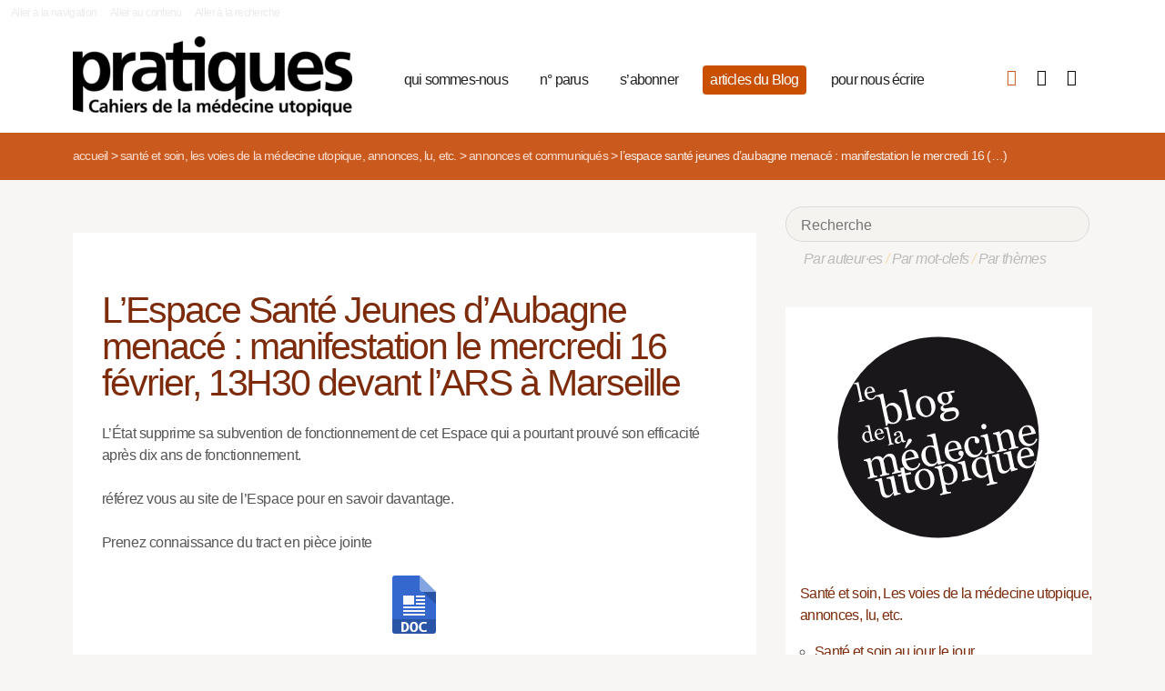

--- FILE ---
content_type: text/html; charset=utf-8
request_url: https://pratiques.fr/L-Espace-Sante-Jeunes-d-Aubagne
body_size: 7584
content:
<!DOCTYPE HTML>
<html class="page_article ltr fr no-js" xmlns="http://www.w3.org/1999/xhtml" xml:lang="fr" lang="fr" dir="ltr">
	<head>
		<script type='text/javascript'>/*<![CDATA[*/(function(H){H.className=H.className.replace(/\bno-js\b/,'js')})(document.documentElement);/*]]>*/</script>
		
		<meta charset="utf-8">
		<title>L'Espace Santé Jeunes d'Aubagne menacé : manifestation le mercredi 16 février, 13H30 devant l'ARS à Marseille - La Revue Pratiques</title>
<meta name="description" content=" L&#039;&#201;tat supprime sa subvention de fonctionnement de cet Espace qui a pourtant prouv&#233; son efficacit&#233; apr&#232;s dix ans de fonctionnement. r&#233;f&#233;rez vous (&#8230;) " />
<link rel="canonical" href="https://pratiques.fr/L-Espace-Sante-Jeunes-d-Aubagne" /><meta name="viewport" content="width=device-width, initial-scale=1" />


<meta name="generator" content="SPIP 4.4.7" />


<link rel="alternate" type="application/rss+xml" title="Syndiquer tout le site" href="spip.php?page=backend" />


<link rel='stylesheet' href='local/cache-css/e136aadde7716b252fecd1e71ed12f0e.css?1765926736' type='text/css' />










<script type='text/javascript'>var var_zajax_content='content';</script><script>
var mediabox_settings={"auto_detect":true,"ns":"box","tt_img":true,"sel_g":"#documents_portfolio a[type='image\/jpeg'],#documents_portfolio a[type='image\/png'],#documents_portfolio a[type='image\/gif']","sel_c":".mediabox","str_ssStart":"Diaporama","str_ssStop":"Arr\u00eater","str_cur":"{current}\/{total}","str_prev":"Pr\u00e9c\u00e9dent","str_next":"Suivant","str_close":"Fermer","str_loading":"Chargement\u2026","str_petc":"Taper \u2019Echap\u2019 pour fermer","str_dialTitDef":"Boite de dialogue","str_dialTitMed":"Affichage d\u2019un media","splash_url":"","lity":{"skin":"_simple-dark","maxWidth":"90%","maxHeight":"90%","minWidth":"400px","minHeight":"","slideshow_speed":"2500","opacite":"0.9","defaultCaptionState":"expanded"}};
</script>
<!-- insert_head_css -->



























<script type='text/javascript' src='local/cache-js/81768ad987f87201f4c25fa29cc3fa64.js?1765926736'></script>
























<!-- insert_head -->





<script type="text/javascript">/* <![CDATA[ */
function ancre_douce_init() {
	if (typeof jQuery.localScroll=="function") {
		jQuery.localScroll({autoscroll:false, hash:true, onAfter:function(anchor, settings){ 
			jQuery(anchor).attr('tabindex', -1).on('blur focusout', function () {
				// when focus leaves this element, 
				// remove the tabindex attribute
				jQuery(this).removeAttr('tabindex');
			}).focus();
		}});
	}
}
if (window.jQuery) jQuery(document).ready(function() {
	ancre_douce_init();
	onAjaxLoad(ancre_douce_init);
});
/* ]]> */</script><link rel="shortcut icon" href="local/cache-gd2/fc/0461c27fa5124a80db3307540863af.ico?1750530107" type="image/x-icon" />
<link rel="apple-touch-icon" sizes="57x57" href="local/cache-gd2/d7/bcbac9e57ac5bb27aea4a8581175af.png?1750530107" />
<link rel="apple-touch-icon" sizes="114x114" href="local/cache-gd2/46/d4598aad88d54d46390e7c9cf53bc2.png?1750530107" />
<link rel="apple-touch-icon" sizes="72x72" href="local/cache-gd2/00/9de7a30014b6b710719b2c0086ad69.png?1750530107" />
<link rel="apple-touch-icon" sizes="144x144" href="local/cache-gd2/3d/27ae4728c1ea7e34aa5d7158b49155.png?1750530107" />
<link rel="apple-touch-icon" sizes="60x60" href="local/cache-gd2/fa/b24764237dd947aa1284e224b22592.png?1750530107" />
<link rel="apple-touch-icon" sizes="120x120" href="local/cache-gd2/8d/11fb55d82bbce5177512171347538a.png?1750530107" />
<link rel="apple-touch-icon" sizes="76x76" href="local/cache-gd2/a9/b15031fdd118cedf76ed634032e1cf.png?1750530108" />
<link rel="icon" type="image/png" href="local/cache-gd2/80/45e47dba6cd1ef6296dfb060ad6f24.png?1750530108" sizes="96x96" />
<link rel="icon" type="image/png" href="local/cache-gd2/df/79e2248c22270d7632ac076c885a8c.png?1750530108" sizes="16x16" />
<link rel="icon" type="image/png" href="local/cache-gd2/c5/b14d6116f79ce3e91cdd26302c67fc.png?1750530107" sizes="32x32" />
<link rel="icon" type="image/png" href="local/cache-gd2/05/17602a928fc7d9b975ee7e01cbd263.png?1750530108" sizes="192x192" />
<meta name="msapplication-TileImage" content="local/cache-gd2/46/d4598aad88d54d46390e7c9cf53bc2.png?1750530107" />

<meta name="msapplication-TileColor" content="#b6b6b6" />
<meta name="theme-color" content="#b6b6b6" />

<script type="text/javascript">
	window.spipConfig ??= {};
	spipConfig.select2 ??= {};
	spipConfig.select2.selector ??= '';
</script>


<link rel="alternate" type="application/json+oembed" href="https://pratiques.fr/oembed.api/?format=json&amp;url=https%3A%2F%2Fpratiques.fr%2FL-Espace-Sante-Jeunes-d-Aubagne" />

<!-- bxSlider + tooltipster -->		
	<!-- Plugin Métas + -->
<!-- Dublin Core -->
<link rel="schema.DC" href="https://purl.org/dc/elements/1.1/" />
<link rel="schema.DCTERMS" href="https://purl.org/dc/terms/" />
<meta name="DC.Format" content="text/html" />
<meta name="DC.Type" content="Text" />
<meta name="DC.Language" content="fr" />
<meta name="DC.Title" lang="fr" content="L&#039;Espace Sant&#233; Jeunes d&#039;Aubagne menac&#233; : manifestation le mercredi 16 f&#233;vrier, 13H30 devant l&#039;ARS &#224; Marseille &#8211; La Revue Pratiques" />
<meta name="DC.Description.Abstract" lang="fr" content="L&#039;&#201;tat supprime sa subvention de fonctionnement de cet Espace qui a pourtant prouv&#233; son efficacit&#233; apr&#232;s dix ans de fonctionnement. r&#233;f&#233;rez vous au site de l&#039;Espace pour en savoir davantage. Prenez&#8230;" />
<meta name="DC.Date" content="2011-02-16" />
<meta name="DC.Date.Modified" content="2019-01-14" />
<meta name="DC.Identifier" content="https://pratiques.fr/L-Espace-Sante-Jeunes-d-Aubagne" />
<meta name="DC.Publisher" content="La Revue Pratiques" />
<meta name="DC.Source" content="https://pratiques.fr" />

<meta name="DC.Creator" content="La Revue Pratiques" />


<meta name="DC.Subject" content="Financement" />

<meta name="DC.Subject" content="H&#244;pital, r&#233;forme hospitali&#232;re, gestion hospitali&#232;re" />




<!-- Open Graph -->
 
<meta property="og:rich_attachment" content="true" />

<meta property="og:site_name" content="La Revue Pratiques" />
<meta property="og:type" content="article" />
<meta property="og:title" content="L&#039;Espace Sant&#233; Jeunes d&#039;Aubagne menac&#233; : manifestation le mercredi 16 f&#233;vrier, 13H30 devant l&#039;ARS &#224; Marseille &#8211; La Revue Pratiques" />
<meta property="og:locale" content="fr_FR" />
<meta property="og:url" content="https://pratiques.fr/L-Espace-Sante-Jeunes-d-Aubagne" />
<meta property="og:description" content="L&#039;&#201;tat supprime sa subvention de fonctionnement de cet Espace qui a pourtant prouv&#233; son efficacit&#233; apr&#232;s dix ans de fonctionnement. r&#233;f&#233;rez vous au site de l&#039;Espace pour en savoir davantage. Prenez&#8230;" />

 

<meta property="og:image" content="https://pratiques.fr/local/cache-vignettes/L223xH117/6b1068141e317dbbcd0c26d938d40b-604e0.svg" />
<meta property="og:image:width" content="223" />
<meta property="og:image:height" content="117" />
<meta property="og:image:type" content="image/svg+xml" />



<meta property="article:published_time" content="2011-02-16" />
<meta property="article:modified_time" content="2019-01-14" />

<meta property="article:author" content="La Revue Pratiques" />


<meta property="article:tag" content="Financement" />

<meta property="article:tag" content="H&#244;pital, r&#233;forme hospitali&#232;re, gestion hospitali&#232;re" />







<!-- Twitter Card -->
<meta name="twitter:card" content="summary_large_image" />
<meta name="twitter:title" content="L&#039;Espace Sant&#233; Jeunes d&#039;Aubagne menac&#233; : manifestation le mercredi 16 f&#233;vrier, 13H30 devant l&#039;ARS &#224; Marseille &#8211; La Revue Pratiques" />
<meta name="twitter:description" content="L&#039;&#201;tat supprime sa subvention de fonctionnement de cet Espace qui a pourtant prouv&#233; son efficacit&#233; apr&#232;s dix ans de fonctionnement. r&#233;f&#233;rez vous au site de l&#039;Espace pour en savoir davantage. Prenez&#8230;" />
<meta name="twitter:dnt" content="on" />
<meta name="twitter:url" content="https://pratiques.fr/L-Espace-Sante-Jeunes-d-Aubagne" />

<meta name="twitter:image" content="https://pratiques.fr/local/cache-vignettes/L223xH112/3620d7b8a1152dd20cafbb37a9c555-17045.svg?1703900318" />
</head>
	<body class="body-secteur105">
		<div id="page">
<div class="backblanc">
	<div id="menuaccess" class="small mt0 mb0 noprint">
	  <a href="#navigation" id="gotomenu" accesskey="1" class="skip-link">Aller à la navigation</a>
	  <span class="invisible">&nbsp;|&nbsp;</span>
	  <a href="#main" id="gotocontenu" accesskey="2" class="skip-link">Aller au contenu</a>
      <a href="#recherche" id="gotosearch" accesskey="3" class="skip-link">Aller à la recherche</a>
	</div>
	
	<div id="entete" class="container">
	<header id="header">	
<div class="header row mod w100">
    

	 
	<strong class="h1 spip_logo_site col w30 automobile">
	<a rel="start home" href="https://pratiques.fr/" title="Accueil" accesskey="1">
	<img src="plugins/revue_pratiques/pratiques_squelettes/images/logo_pratiques.svg" alt="La Revue Pratiques" width="307" height="89" onerror="this.removeAttribute('onerror'); this.src='local/cache-vignettes/L307xH88/siteon0-bb669.png?1713647878'"/></a></strong>
	<p id="slogan" class="hidden">Cahiers de la médecine utopique</p>
	</strong>
	
    
    <a href="#navigation" aria-label="Menu" id="displaymenu" class="displaymenu noprint uppercase">
      <i class="fa fa-bars" aria-hidden="true"><span class="burger">Menu</span></i>
    </a>
    
    <div id="subnav" class="col w70 row">
        
        <nav role="navigation" id="navigation" class="nav noprint left w80">
        <ul class="navigation center row automobile ">
		<li class="menu-entree item menu-items__item menu-items__item_objet menu-items__item_rubrique">
		<a href="-Qui-sommes-nous-" class="menu-items__lien">qui sommes-nous</a> 
			</li><li class="menu-entree item menu-items__item menu-items__item_objet menu-items__item_rubrique">
		<a href="-Acheter-ou-telecharger-des-numeros-" class="menu-items__lien">n&#176;&nbsp;parus</a> 
			</li><li class="menu-entree item menu-items__item menu-items__item_objet menu-items__item_article">
		<a href="Abonnements" class="menu-items__lien">s&#8217;abonner</a>
				 
			</li><li class="menu-entree item menu-items__item menu-items__item_objet menu-items__item_rubrique on active">
		<a href="-Sante-et-soin-Les-voies-de-la-medecine-utopique-annonces-lu-etc-" class="menu-items__lien">articles du Blog</a>
				 
			</li><li class="menu-entree item menu-items__item menu-items__item_objet menu-items__item_article">
		<a href="contact_revue_pratiques" class="menu-items__lien">pour nous écrire</a> 
			</li>
	</ul></nav>

        <div class="bouton_boutique right">
        <ul>
<li class="iconboutique mon_panier">
    <a href="spip.php?page=boutique&amp;appel=mon_panier" aria-label="Mon panier" title="Mon panier">
      <i class="fa fa-shopping-basket" aria-hidden="true"></i>
    </a>
</li>
<li class="iconboutique mon_compte">
    <a href="spip.php?page=mon_compte" aria-label="Mon compte" title="Mon compte">
      <i class="fa fa-user" aria-hidden="true"></i>
    </a>
</li>
<li class="iconboutique connexion">  
   	<a href="spip.php?page=login&amp;url=L-Espace-Sante-Jeunes-d-Aubagne"
		rel="nofollow" target="_blank"
		onclick="if (jQuery.modalbox) {jQuery.modalbox('spip.php?page=login&amp;url=L-Espace-Sante-Jeunes-d-Aubagne&amp;var_zajax=content');return false;}"
		class='login_modal' title="Se connecter" aria-label="Se connecter"><i class="fa fa-plug" aria-hidden="true"></i></a>
</li>
</ul>        </div>
        
    </div>
    
</div>
</header>	</div>
</div>
    
	

			
    <div class="precrumb">
        <div class="container">
            <ul class="breadcrumb">
	 
	
	
	 
    
	

	 
	<li><a href="https://pratiques.fr/">Accueil</a><span class="divider"> &gt; </span></li>


<li><a href="-Sante-et-soin-Les-voies-de-la-medecine-utopique-annonces-lu-etc-">Santé et soin, Les voies de la médecine utopique, annonces, lu, etc.</a><span class="divider"> &gt; </span></li>

<li><a href="-Annonces-et-Communiques-235-">Annonces et Communiqués</a><span class="divider"> &gt; </span></li>



<li class="active"><span class="on">L’Espace Santé Jeunes d’Aubagne menacé : manifestation le mercredi 16&nbsp;(…)</span></li>
</ul>        </div>
    </div>
    
	<div id="main" class="container">  
        <div class="row w100">
        
        <div class="wrapper w69 hfeed col">
                <div class="content hentry" id="content">
                    <div class="cartouche">
	
	<div class="forlogo" style="background-color:#999">
        <p></p>
        
    </div>    
</div>

<div class="inside_content">

    
    
	<h1 class="crayon article-titre-2596  surlignable">L&#8217;Espace Santé Jeunes d&#8217;Aubagne menacé&nbsp;: manifestation le mercredi 16 février, 13H30 devant l&#8217;ARS à Marseille</h1>
	
    
    
    
    
        
    <div class="crayon article-texte-2596 texte surlignable clearfix"><div class="teasing"></div><p>L&#8217;État supprime sa subvention de fonctionnement de cet Espace qui a pourtant prouvé son efficacité après dix ans de fonctionnement.</p>
<p>référez vous au site de l&#8217;Espace pour en savoir davantage.</p>
<p>Prenez connaissance du tract en pièce jointe</p>
<div class='spip_document_824 spip_document spip_documents spip_document_file spip_documents_center spip_document_center'>
<figure class="spip_doc_inner">
<a href="IMG/doc/TRACT_ESJ_ARS-2.doc"
	class=" spip_doc_lien" title='Word - 672 kio'
	type="application/msword"><img src='local/cache-vignettes/L64xH64/doc-d03fe.svg?1765934581' width='64' height='64' alt='' /></a>
</figure>
</div></div>
    
    
	
	
	 
		 
			<p class="info-publi"><abbr class="published" title="2011-02-16T19:12:00Z">mercredi 16 février 2011</abbr></p>		
		
	
	
	
	<p class="tags"><a href="+-Financement-+" rel="tag"><span>#</span>Financement</a>
		
		<a href="+-Hopital-reforme-hospitaliere-+" rel="tag"><span>#</span>Hôpital, réforme hospitalière, gestion hospitalière</a></p>
	
	

    <hr /><p class="crayon article-hyperlien-2596 hyperlien">Voir en ligne : <a href="http://www.esjaubagne.org/collectif/COMITE-DE-DEFENSE-DES-ESPACE-SANTE">Site de l&#8217;Espace Santé d&#8217;Aubagne</a></p>
    

    
    <div class="liste documents documents_joints">
	<h2 class="h2">Documents joints</h2>
	<ul class="liste-items">
		
			<li class="item"><article class="entry document spip_doc doc">
	<strong class="h3-like entry-title"><a href="IMG/doc/TRACT_ESJ_ARS-2.doc" rel="bookmark" type="application/msword" title="Télécharger Word - 672 kio" ><span class='logo-img-wrapper spip_logo spip_logos spip_document_icone' style="width:64px;"><span class="img" style="display:block;position:relative;height:0;width:100%;padding-bottom:100%;overflow:hidden;background:url(local/cache-vignettes/L64xH64/doc-d03fe.svg?1765934581) no-repeat center;background-size:100%;"> </span></span>TRACT_ESJ_ARS-2.doc<span
		class="read-more hide"><i class="icon-chevron-right" title="T&#233;l&#233;charger"></i></span></a></strong>
	<p class="publication"><time pubdate="pubdate" datetime="2011-02-10T08:33:52Z"><i class="icon-calendar"></i> février 2011</time>
	<span class="type"><span class="sep"> - </span>Word</span><span class="poids"><span class="sep"> - </span>672 kio</span>
	</p>
	
</article></li>
		
	</ul>
	</div>

    

    
  

    
    <div class="footer_content">
     	<div class="bienvenue_restreint acces_libre clearfix">
			  
				<p>
				 
				 <h3>Vous avez aimé cet article ?</h3>
				
				Pour rester fidèle à ses valeurs, Pratiques refuse de se vendre à la publicité et ne vit que par ses lecteurs. Soutenez notre indépendance, <a href="-Acheter-ou-telecharger-des-numeros-">achetez Pratiques</a>, <a href="Abonnements">abonnez-vous</a>.
				</p>
				
				<div class="fortooltip commander_abonnement">
	<div class="p2">
		<h3><a href="Abonnements">S'abonner</a></h3>
		
			<h4>Abonnement avec accès immédiat aux articles.</h4>
			<br>
			<a href="Abonnements">Voir les offres d'abonnements</a>
		
	</div>
</div>				
				 <div class="fortooltip commander_numero" id="tooltip_content287">
<div class="p2">
   
 
<h3><a href="-Pratiques-No109-Le-handicap-de-quel-empechement-est-il-le-nom-">Acheter</a></h3>


<h4><a href="-Pratiques-No109-Le-handicap-de-quel-empechement-est-il-le-nom-">Pratiques N&#176;109 Le handicap, de quel empêchement est-il le nom&nbsp;?</a></h4>

 
<div class="bouton_achat">
<form class='bouton_action_post ' method='post' action='https://pratiques.fr/spip.php?action=remplir_panier&amp;arg=rubrique-287&amp;hash=5888abd059013584656bb69160c04e9c77682306d8768e94fe127685db51fc9f&amp;redirect=spip.php%3Fpage%3Dboutique%26amp%3Bappel%3Dmon_panier'><div><input name="action" value="remplir_panier" type="hidden"
><input name="arg" value="rubrique-287" type="hidden"
><input name="hash" value="5888abd059013584656bb69160c04e9c77682306d8768e94fe127685db51fc9f" type="hidden"
><input name="redirect" value="spip.php?page=boutique&amp;appel=mon_panier" type="hidden"
><button type='submit' class='submit '>version papier <span class="montant" itemscope itemtype="https://schema.org/PriceSpecification" data-montant-nombre="22.5" data-montant-devise="EUR"><span class="montant__inner" itemprop="price" content="22.5">22,50 <span class="montant__devise" itemprop="priceCurrency" content="EUR">€</span></span></span></button></div></form>
</div>

    
 
<div class="bouton_achat">
<form class='bouton_action_post ' method='post' action='https://pratiques.fr/spip.php?action=remplir_panier&amp;arg=document-5673&amp;hash=4ac5b0bd9f1394aae4b3e3c1d2c346c202826396da3c1d29fe72038472a699cc&amp;redirect=spip.php%3Fpage%3Dboutique%26amp%3Bappel%3Dmon_panier'><div><input name="action" value="remplir_panier" type="hidden"
><input name="arg" value="document-5673" type="hidden"
><input name="hash" value="4ac5b0bd9f1394aae4b3e3c1d2c346c202826396da3c1d29fe72038472a699cc" type="hidden"
><input name="redirect" value="spip.php?page=boutique&amp;appel=mon_panier" type="hidden"
><button type='submit' class='submit '>version pdf <span class="montant" itemscope itemtype="https://schema.org/PriceSpecification" data-montant-nombre="21" data-montant-devise="EUR"><span class="montant__inner" itemprop="price" content="21">21,00 <span class="montant__devise" itemprop="priceCurrency" content="EUR">€</span></span></span></button></div></form>
</div>


</div></div>	</div>    </div>


     
    <div class="footer_content clearfix" id="comments2596">
    
         
			 
				<strong class="hidden">Participer</strong>
				
				 <p>Soyez le ou la première à réagir !</p>
			
        
    </div>

 
     
            <h2 class="forum-titre">
                <div id="2596">
                <a href="spip.php?page=forum&amp;id_article=2596" class="showme">Forum de cet article</a>
                </div>
            </h2>
               
        <div class='ajaxbloc ajax-id-bloc2596' data-ajax-env='ZgHyNJy65u9B1OcuV76hBSPzwZCvoS9E8fn0O0OntJoxwk6pJA2FjRkAQufXyqqnsCwsaSixm/DidY/b3rWgMYtsZDICcDQfL4Hrfb+ivMWfHyAcGI7otFxWhl/Jz440ZqHDHRG2aJUvOBb42xx5G1Zo42kxbv2T378dx/iIaNP+5BwpoYddwATz5Z7oYpedde83rIab54+qLzzb6STVJTwhFGHnJGxNNQ==' data-origin="L-Espace-Sante-Jeunes-d-Aubagne">
<!---->

</div><!--ajaxbloc-->    





</div>                </div><!--.content-->

                
                 
                    <div class="lire_aussi font_regular">
    <h3 class="h3_lire_aussi">Lire aussi </h3>
	<div class="liste-items m0 p0">
		
           <div class="col w5 gut nomobile"> </div>
	       <div class="item hentry grid w45 automobile">
                <div class="resume_inside">
                    
                    <h3><a href="Patients-pardonnez-leur-ils-ne-savent-pas-ce-qu-ils-font" rel="bookmark">Patients, pardonnez-leur, ils ne savent pas ce qu’ils font.</a></h3>
                     
                        <small>24 novembre 2025</small>
                    
                    
                    <div class="crayon article-intro-16665 introduction entry-content">Douze élus du Sénat du groupe UDI-Union Centriste*, ont proposé au cours du débat sur le financement de la Sécurité Sociale pour 2026 un amendement, numéroté 159, qui propose qu’à compter du 1er …</div>
                </div>
               <div class="liresuite"><a href="Patients-pardonnez-leur-ils-ne-savent-pas-ce-qu-ils-font">Lire la suite</a></div>
		  </div>
		
	</div>
</div>                
        </div><!--.wrapper-->
         
          <div class="col w3 gut nomobile"> </div>  
        <div class="aside col w31">
                <div class="aside-menu">
                <div class="formulaire_spip formulaire_recherche" id="formulaire_recherche">
<form action="spip.php?page=recherche" method="get"><div>
	<input name="page" value="recherche" type="hidden"
>
	
	<label for="recherche">Rechercher :</label>
	<input type="search" placeholder="Recherche" class="search text" size="10" name="recherche" id="recherche" accesskey="4" autocapitalize="off" autocorrect="off"
	/><button type="submit" class="submit"><span>Rechercher</span></button>
</div></form>
</div>
                
                <div class="complement_search">
                	<a href="spip.php?page=recherche&amp;afficher=auteurs">Par auteur·es</a> / 
                	<a href="spip.php?page=recherche&amp;afficher=mots">Par mot-clefs</a> / 
                	<a href="spip.php?page=recherche&amp;afficher=themes">Par thèmes</a>
				</div>
                    				    <div class="menu menu_rubriques compo_">
	<h2 class="none hidden">Rubriques</h2>
        <div class="forlogo">
            <div class="shadow">
                <img
	src="local/cache-vignettes/L223xH223/rubon105-987b8.svg?1703900318" class='spip_logo' width='223' height='223'
	alt="" />
            </div>
        </div>
   
   
      
        
	<ul class="ul_menu_rubriques">
	
		<li>
			<a href="-Sante-et-soin-Les-voies-de-la-medecine-utopique-annonces-lu-etc-" class="on">Santé et soin, Les voies de la médecine utopique, annonces, lu, etc.</a>

			
			<ul>
				 
					<li><a href="-Sante-et-soin-au-jour-le-jour-">Santé et soin au jour le jour</a>	</li>
				 
					<li><a href="-A-vif-">À vif !</a>	</li>
				 
					<li><a href="-Les-voies-de-la-medecine-utopique-">Les voies de la médecine utopique</a>	</li>
				 
					<li><a href="-Annonces-et-Communiques-235-" class="on">Annonces et Communiqués</a>	</li>
				 
					<li><a href="-Lu-ou-vu-pour-vous-lu-ou-vu-par-nous-">Lu ou vu pour vous, lu ou vu par nous</a>	</li>
				
				
				
			</ul>

		</li>
	
		<li>
			<a href="-Acheter-ou-telecharger-des-numeros-">Acheter ou télécharger des numéros</a>

			
			<ul>
				
				
				
			</ul>

		</li>
	
		<li>
			<a href="-La-Galerie-">La Galerie</a>

			
			<ul>
				
				
				
			</ul>

		</li>
	
		<li>
			<a href="-Qui-sommes-nous-">Qui sommes-nous ?</a>

			
			<ul>
				
				
				
			</ul>

		</li>
	
		<li>
			<a href="-A-lire-ou-re-lire-">À lire ou (re)lire…</a>

			
			<ul>
				
				
				
			</ul>

		</li>
	
		<li>
			<a href="-Quelques-amis-">Quelques amis</a>

			
			<ul>
				
				
				
			</ul>

		</li>
	
		<li>
			<a href="-soutenir_la_revue-">Soutien</a>

			
			<ul>
				
				
				
			</ul>

		</li>
	
		<li><a href="spip.php?page=archives" >Archives</a></li>

	</ul>
</div>                </div>
        </div><!--.aside-->
        
        </div>
	</div><!--.main-->
    

	
	
	<div class="footer clearfix" id="footer">
			<div class="container pied font_regular">
    
<div class="row w100">
<div class="h1 col w30 automobile">
	<a rel="start home" href="https://pratiques.fr/" title="Accueil" accesskey="1">
	<img src="plugins/revue_pratiques/pratiques_squelettes/images/logo_pratiques_blanc.svg" alt="La Revue Pratiques" width="220" height="64" onerror="this.removeAttribute('onerror'); this.src='local/cache-vignettes/L220xH63/logo_pratiques_blanc-3454b.png?1750530032'"/></a>
</div>
<div class="col w5 gut nomobile"> </div>


<div class="col w50 automobile pied_texte">
<p>Des citoyens, soignants, chercheurs, patients, s’interrogent sur le soin et la santé dans toutes ses composantes&nbsp;: conditions de vie, de travail, environnement et défendent une politique de santé qui permette à tous l’accès à des soins de qualité.</p>
</div>
 

<div class="col w15 gut nomobile"> </div>
</div>
   
<div class="pied_fin w90">

<a href="Mentions-legales">Mentions légales</a>

<span class="sep"> | </span><a href="spip.php?page=backend" rel="alternate" title="Syndiquer tout le site">RSS 2.0</a>
<span class="sep"> | </span><a href="spip.php?page=article&amp;id_article=110">
© La Revue Pratiques  2005-2025 
</a>
<span class="sep"> | </span><a href="http://elastick.net">site développé par elastick.net</a>
</div>
</div>	</div> <!-- /#footer.footer -->

</div><!--.page-->	</body>	
</html>


--- FILE ---
content_type: image/svg+xml
request_url: https://pratiques.fr/local/cache-vignettes/L64xH64/doc-d03fe.svg?1765934581
body_size: 1281
content:
<svg xmlns="http://www.w3.org/2000/svg" viewBox="0 0 64 64" width="64" height="64">
 <g>
  <path d="m 10.672 0 c -1.375 0 -2.672 1.355 -2.672 2.789 l 0 58.42 c 0 1.355 1.375 2.789 2.672 2.789 l 42.656 0 c 1.297 0 2.672 -1.434 2.672 -2.789 l 0 -43.21 l -18 -18 m -27.328 0" style="fill:#3468ce;fill-opacity:1;stroke:none;fill-rule:nonzero"/>
  <path d="m 42 18 l 14 14 l 0 -14 m -14 0" style="fill:#000;fill-opacity:0.196;stroke:none;fill-rule:nonzero"/>
  <path d="m 38 0 l 17.984 18 l -15.227 0 c -1.348 0 -2.758 -1.426 -2.758 -2.773 m 0 -15.227" style="fill:#fff;fill-opacity:0.392;stroke:none;fill-rule:nonzero"/>
  <path d="m 20 22 l 12 0 l 0 10 l -12 0 m 0 -10" style="fill:#f9f9f9;fill-opacity:1;stroke:none;fill-rule:evenodd"/>
  <path d="m 34 22 l 10 0 l 0 2 l -10 0 m 0 -2" style="fill:#f9f9f9;fill-opacity:1;stroke:none;fill-rule:evenodd"/>
  <path d="m 8 48 l 0 13.336 c 0 1.297 1.375 2.664 2.664 2.664 l 42.672 0 c 1.289 0 2.664 -1.367 2.664 -2.664 l 0 -13.336 m -48 0" style="fill:#000;fill-opacity:0.196;stroke:none;fill-rule:nonzero"/>
  <path d="m 34 26 l 10 0 l 0 2 l -10 0 m 0 -2" style="fill:#f9f9f9;fill-opacity:1;stroke:none;fill-rule:evenodd"/>
  <path d="m 20.387 60.15 c 0.066 0.016 0.141 0.016 0.223 0.016 c 0.074 0 0.148 0 0.215 0 c 0.559 0 1.02 -0.09 1.391 -0.281 c 0.387 -0.18 0.691 -0.434 0.91 -0.762 c 0.242 -0.324 0.406 -0.707 0.496 -1.145 c 0.105 -0.453 0.164 -0.945 0.164 -1.48 c 0 -0.461 -0.043 -0.914 -0.125 -1.359 c -0.082 -0.434 -0.211 -0.82 -0.418 -1.156 c -0.199 -0.34 -0.469 -0.602 -0.805 -0.801 c -0.348 -0.211 -0.793 -0.313 -1.332 -0.313 c -0.109 0 -0.223 0 -0.363 0.02 c -0.133 0 -0.246 0.008 -0.355 0.031 l 0 7.23 m 5.875 -3.652 c 0 0.996 -0.148 1.852 -0.438 2.559 c -0.277 0.699 -0.664 1.266 -1.168 1.703 c -0.5 0.441 -1.109 0.762 -1.809 0.969 c -0.684 0.199 -1.449 0.297 -2.277 0.297 c -0.438 0 -0.875 -0.016 -1.293 -0.066 c -0.41 -0.031 -0.855 -0.098 -1.332 -0.188 l 0 -10.504 c 0.559 -0.109 1.078 -0.172 1.57 -0.207 c 0.484 -0.031 0.945 -0.059 1.367 -0.059 c 0.805 0 1.547 0.109 2.203 0.313 c 0.676 0.215 1.242 0.543 1.711 0.996 c 0.461 0.438 0.813 1.012 1.07 1.703 c 0.262 0.684 0.395 1.512 0.395 2.484" style="fill:#fff;fill-opacity:1;stroke:none;fill-rule:nonzero"/>
  <path d="m 29.813 56.5 c 0 0.527 0.016 1.02 0.059 1.48 c 0.059 0.453 0.148 0.848 0.281 1.184 c 0.148 0.336 0.344 0.602 0.59 0.797 c 0.254 0.199 0.594 0.297 1.012 0.297 c 0.41 0 0.742 -0.098 0.996 -0.297 c 0.262 -0.195 0.461 -0.461 0.594 -0.797 c 0.145 -0.352 0.238 -0.746 0.277 -1.199 c 0.051 -0.453 0.082 -0.938 0.082 -1.465 c 0 -0.52 -0.031 -1 -0.082 -1.457 c -0.039 -0.469 -0.133 -0.863 -0.277 -1.199 c -0.133 -0.34 -0.324 -0.602 -0.578 -0.797 c -0.246 -0.199 -0.582 -0.297 -1.012 -0.297 c -0.418 0 -0.758 0.098 -1.012 0.297 c -0.246 0.195 -0.441 0.469 -0.59 0.813 c -0.133 0.336 -0.223 0.73 -0.281 1.184 c -0.039 0.453 -0.059 0.938 -0.059 1.457 m -2.484 0 c 0 -1.852 0.395 -3.25 1.18 -4.188 c 0.781 -0.953 1.855 -1.422 3.246 -1.422 c 1.449 0 2.543 0.469 3.301 1.422 c 0.746 0.938 1.125 2.336 1.125 4.188 c 0 1.859 -0.379 3.258 -1.152 4.211 c -0.766 0.938 -1.852 1.406 -3.246 1.406 c -1.449 0 -2.551 -0.469 -3.316 -1.406 c -0.758 -0.953 -1.137 -2.352 -1.137 -4.211" style="fill:#fff;fill-opacity:1;stroke:none;fill-rule:nonzero"/>
  <path d="m 42.586 62.12 c -1.727 0 -3.051 -0.484 -3.965 -1.465 c -0.91 -0.969 -1.371 -2.352 -1.371 -4.152 c 0 -0.887 0.141 -1.688 0.418 -2.379 c 0.281 -0.699 0.668 -1.281 1.152 -1.758 c 0.5 -0.484 1.094 -0.848 1.77 -1.094 c 0.68 -0.254 1.43 -0.379 2.234 -0.379 c 0.438 0 0.832 0.031 1.176 0.098 c 0.355 0.059 0.668 0.133 0.93 0.215 c 0.266 0.082 0.488 0.164 0.66 0.254 c 0.18 0.098 0.32 0.164 0.41 0.215 l -0.633 1.703 c -0.305 -0.172 -0.676 -0.32 -1.109 -0.438 c -0.422 -0.121 -0.914 -0.188 -1.473 -0.188 c -0.379 0 -0.758 0.066 -1.129 0.188 c -0.352 0.117 -0.68 0.32 -0.969 0.609 c -0.281 0.281 -0.512 0.656 -0.699 1.125 c -0.172 0.48 -0.254 1.07 -0.254 1.777 c 0 1.227 0.238 2.172 0.715 2.832 c 0.484 0.648 1.281 0.977 2.375 0.977 c 0.633 0 1.16 -0.066 1.57 -0.188 c 0.422 -0.133 0.758 -0.258 1.012 -0.387 l 0.617 1.684 c -0.344 0.191 -0.813 0.363 -1.414 0.52 c -0.574 0.156 -1.25 0.23 -2.023 0.23" style="fill:#fff;fill-opacity:1;stroke:none;fill-rule:nonzero"/>
  <path d="m 34 30 l 10 0 l 0 2 l -10 0 m 0 -2" style="fill:#f9f9f9;fill-opacity:1;stroke:none;fill-rule:evenodd"/>
  <path d="m 20 34 l 24 0 l 0 2 l -24 0 m 0 -2" style="fill:#f9f9f9;fill-opacity:1;stroke:none;fill-rule:evenodd"/>
  <path d="m 20 38 l 24 0 l 0 2 l -24 0 m 0 -2" style="fill:#f9f9f9;fill-opacity:1;stroke:none;fill-rule:evenodd"/>
  <path d="m 20 42 l 24 0 l 0 2 l -24 0 m 0 -2" style="fill:#f9f9f9;fill-opacity:1;stroke:none;fill-rule:evenodd"/>
 </g>
</svg>


--- FILE ---
content_type: image/svg+xml
request_url: https://pratiques.fr/local/cache-vignettes/L223xH223/rubon105-987b8.svg?1703900318
body_size: 3937
content:
<svg xmlns="http://www.w3.org/2000/svg" x="0" y="0" width="223" height="223" viewBox="0 0 223.4 223.4" xml:space="preserve">
  <circle fill="#1A171B" cx="111.2" cy="111.2" r="110.7"/>
  <g transform="matrix(1 0 0 1 357.3782 199.7534)">
    <path fill="#FFFFFF" d="M-327.6-128.6l-6.6 1.4 -0.2-0.9c1.2-0.3 2-0.7 1.7-2 -0.1-0.6-0.2-1.1-0.3-1.7 -0.4-2.1-0.9-4.2-1.3-6.3 -0.4-2-0.8-4.1-1.3-6.1 -0.1-0.5-0.2-0.9-0.3-1.4 -0.3-1.7-1.8-1.8-3.2-1.6l-0.2-0.9c1.1-0.3 2.2-0.6 3.3-0.9 0.3-0.1 1.9-0.8 2-0.2 0.4 2 0.8 4 1.3 6.1 0.6 3 1.3 6.1 1.9 9.1 0.2 0.9 0.4 1.9 0.6 2.8 0 0.2 0.1 0.4 0.1 0.5 0.2 1.2 1.3 1.3 2.4 1.2C-327.8-129.6-327.6-128.6-327.6-128.6"/>
  </g>
  <g transform="matrix(1 0 0 1 357.3782 199.7534)">
    <path fill="#FFFFFF" d="M-314.5-134.7c-0.9 3.3-4.1 5.4-7.5 4.8 -3.6-0.6-5.6-4.5-5.5-7.9 0.1-3.6 2.6-6.5 6.3-6.6 3.5-0.1 4.9 2.8 5.5 5.8l-9 1.9c0.5 2.2 1.6 4.9 4.2 5.2 2.5 0.3 4.2-1.3 4.9-3.5C-315.6-135.1-314.5-134.7-314.5-134.7M-318.6-139.3c-0.4-2-1.5-4.6-4-3.9 -2.2 0.6-2.6 3.3-2.2 5.2C-324.9-138-318.6-139.3-318.6-139.3"/>
  </g>
  <g transform="matrix(1 0 0 1 357.3782 199.7534)">
    <path fill="#FFFFFF" d="M-286.6-117c0.9 4.1-0.3 8.4-3.4 11.3 -3.1 2.9-7.7 3-11.5 1.6l-1.1 2.8 -1.4 0c-0.8-6-2.3-11.9-3.5-17.8 -0.6-3-1.2-5.9-1.9-8.9 -0.4-1.7-0.5-4.9-2.7-5.3 -0.9-0.1-1.8 0-2.7 0.1l-0.3-1.4c2.1-0.6 4.1-1.1 6.2-1.7 0.5-0.1 1.6-0.7 2-0.2 0.2 0.3 0.2 1.1 0.3 1.5 0.9 4.2 1.8 8.5 2.6 12.7l0.2 0c2.2-3.6 6.5-5.4 10.5-3.7C-289.6-124.4-287.4-120.8-286.6-117M-291.2-115.9c-0.6-2.9-2-6.1-4.8-7.4 -2.9-1.3-6.1 0.3-7.6 2.9 0.8 3.9 1.6 7.9 2.5 11.8 0.6 2.9 4.1 4.4 6.8 3.4C-290.2-106.8-290.4-112.4-291.2-115.9"/>
  </g>
  <g transform="matrix(1 0 0 1 357.3782 199.7534)">
    <path fill="#FFFFFF" d="M-271.1-109l-10.5 2.2 -0.3-1.4c1.7-0.5 3.2-1 2.7-3.1 -0.1-0.7-0.3-1.3-0.4-2 -0.6-2.7-1.1-5.5-1.7-8.2 -1-4.8-2-9.6-3-14.4 -0.5-2.6-2.8-2.8-5-2.5l-0.3-1.4c2.4-0.6 4.7-1.3 7.1-1.9 0.4-0.1 1.1-0.5 1.3 0.1 0.1 0.5 0.2 1.1 0.3 1.6 1.2 5.6 2.3 11.2 3.5 16.8 0.6 2.9 1.2 5.8 1.8 8.7 0.1 0.7 0.3 1.4 0.4 2.1 0.4 1.9 2 2.3 3.8 2C-271.4-110.4-271.1-109-271.1-109"/>
  </g>
  <g transform="matrix(1 0 0 1 357.3782 199.7534)">
    <path fill="#FFFFFF" d="M-249.7-124.9c1.2 5.8-1.3 11.9-7.3 13.6 -5.9 1.7-11.6-1.8-13.3-7.6 -1.5-5-0.4-10.9 4.3-13.7 4.5-2.6 10.5-2 13.9 2.2C-250.9-128.8-250.1-126.9-249.7-124.9M-254.2-123.9c-0.8-4-3.4-9.8-8.6-8.1 -4.8 1.5-4.2 8.1-3.1 11.9 1 3.9 4 9.2 8.8 7.1C-253.1-114.8-253.5-120.5-254.2-123.9"/>
  </g>
  <g transform="matrix(1 0 0 1 357.3782 199.7534)">
    <path fill="#FFFFFF" d="M-226.4-120.6c2.6 1.6 3.6 4.9 2.5 7.7 -1 2.7-3.8 4.4-6.4 5.3 -4 1.4-12.6 3.2-13.8-2.8 -0.7-3.3 2.3-5.5 5.1-6.2l-0.1-0.3c-1.7-0.1-3.8-0.6-4.4-2.4 -0.8-2.1 0.7-3.9 2.3-5.1l-0.1-0.3c-3.5-0.8-6.2-3.6-5.8-7.4 0.4-3.6 3.7-5.9 7.1-6.5 0.9-0.2 1.8-0.2 2.7-0.1 0.4 0 0.9 0.1 1.3 0 0.8-0.2 1.6-0.3 2.4-0.5 1.6-0.3 3.2-0.7 4.9-1l0.4 2.1 -5 1.1c0.2 0.5 1 1 1.3 1.4 0.5 0.7 0.9 1.5 1.1 2.3 0.5 1.7 0.1 3.5-0.8 5 -1.6 2.5-4.1 3.4-6.9 4 -1.1 0.2-2.3 0.7-2.3 2.1 0.1 2.2 2.7 1.8 4.2 1.6 1.8-0.3 3.5-0.6 5.3-0.8C-229.6-121.7-227.9-121.6-226.4-120.6M-226.9-115c-0.7-3.5-4.4-2.5-7-2 -1.7 0.3-3.4 0.6-4.8 1.7 -1.3 1-1.8 2.5-1.4 4.1 0.7 3.6 5.5 3.2 8.1 2.5C-229.1-109.5-226.2-111.5-226.9-115M-234.8-132.2c-0.4-1.7-1.1-3.7-2.8-4.5 -1.7-0.8-4 0-4.7 1.7 -1.2 3 0.5 9.8 4.8 9C-234.8-126.6-234.3-129.8-234.8-132.2"/>
  </g>
  <g transform="matrix(1 0 0 1 301.0635 207.8979)">
    <path fill="#FFFFFF" d="M-259.9-93.1c-1 0.3-2 0.5-3 0.8 -0.2 0.1-0.8 0.3-1 0.3 -0.4-0.1-0.4-0.9-0.4-1.2 -0.5 0.3-1 1.2-1.6 1.6 -0.9 0.6-2 0.8-3.1 0.6 -2.2-0.4-3.8-2.3-4.4-4.4 -0.6-2.1-0.3-4.6 1.3-6.3 1.5-1.5 3.8-2 5.7-1.4 -0.2-1.1-0.4-2.1-0.7-3.2 -0.1-0.5-0.2-1-0.4-1.4 -0.6-1.1-1.8-0.9-2.9-0.8l-0.1-0.7c0.6-0.1 4.7-1.5 4.8-1 0.4 1.7 0.7 3.4 1.1 5.1 0.5 2.6 1.1 5.1 1.6 7.7 0.2 0.7 0.3 1.5 0.5 2.2 0.3 1.3 1.2 1.4 2.4 1.2C-260-93.9-259.9-93.1-259.9-93.1M-264.5-94.2c-0.3-1.3-0.5-2.6-0.8-3.9 -0.3-1.5-0.3-3.3-1.9-4 -1.4-0.6-2.9 0.1-3.6 1.4 -0.7 1.4-0.5 3.2-0.2 4.7 0.4 1.5 1.2 3 2.7 3.6C-266.7-91.9-265.2-92.9-264.5-94.2"/>
  </g>
  <g transform="matrix(1 0 0 1 301.0635 207.8979)">
    <path fill="#FFFFFF" d="M-249.1-97.9c-0.8 2.8-3.4 4.5-6.3 4 -3.1-0.5-4.8-4-4.6-6.9 0.2-3 2.4-5.3 5.5-5.3 2.9 0 4 2.4 4.5 4.8l-7.6 1.6c0.4 1.9 1.4 4.2 3.6 4.4 2.1 0.2 3.4-1.1 4-3C-250.1-98.3-249.1-97.9-249.1-97.9M-252.6-101.8c-0.4-1.7-1.3-3.9-3.4-3.2 -1.8 0.6-2.1 2.7-1.8 4.4C-257.9-100.6-252.6-101.8-252.6-101.8"/>
  </g>
  <g transform="matrix(1 0 0 1 355.2523 199.7534)">
    <path fill="#FFFFFF" d="M-293.2-81l-6.1 1.3 -0.2-0.8c1-0.3 1.8-0.6 1.6-1.8 -0.1-0.5-0.2-1-0.3-1.5 -0.4-2-0.8-3.9-1.2-5.9 -0.4-1.9-0.8-3.8-1.2-5.7 -0.1-0.4-0.2-0.8-0.3-1.2 -0.3-1.5-1.7-1.6-2.9-1.4l-0.2-0.8c0.6-0.2 4.7-1.6 4.9-1 0.4 1.9 0.8 3.8 1.2 5.6 0.6 2.8 1.2 5.6 1.7 8.3 0.2 0.8 0.4 1.7 0.5 2.5 0.3 1.2 0.9 1.7 2.3 1.5C-293.4-81.8-293.2-81-293.2-81"/>
  </g>
  <g transform="matrix(1 0 0 1 355.2523 199.7534)">
    <path fill="#FFFFFF" d="M-279.9-84c-1.5 0.9-3.8 1.7-4.7-0.4 -0.5 0.4-0.8 1.1-1.3 1.6 -0.7 0.6-1.5 1-2.4 1.2 -2 0.4-3.6-0.8-3.9-2.8 -0.5-3.6 4.1-4.5 6.2-6.3 -0.2-0.9-0.3-1.9-0.9-2.7 -0.9-1.1-3.1-1.1-3.9 0.2 0.2 1 1.2 2.2-0.2 2.9 -1.2 0.6-2.2-0.4-2-1.6 0.4-2.5 3.9-3.6 6-3.5 3 0.2 3.3 3.4 3.7 5.7 0.3 1.3 0.5 2.6 0.8 3.9 0.3 1.3 1.4 1.2 2.4 1C-280-84.8-279.9-84-279.9-84M-285.7-89.7c-1.6 0.9-4 2-4 4.2 0 2.3 2.4 3 3.9 1.5 0.3-0.3 1-0.9 0.9-1.4 -0.1-0.5-0.2-1-0.3-1.4C-285.3-87.9-285.5-88.8-285.7-89.7"/>
  </g>
  <g transform="matrix(1 0 0 1 357.3782 199.7534)">
    <path fill="#FFFFFF" d="M-286.5-50.2l-10.5 2.2 -0.3-1.4c1.1-0.3 2.6-0.6 2.7-2 0-0.4-0.1-0.9-0.2-1.3 -0.2-1.2-0.5-2.4-0.8-3.6 -0.5-2.4-1-4.7-1.5-7.1 -0.5-2.2-2-4.5-4.6-4 -1.3 0.3-2.6 1-3.5 2 -0.4 0.5-1.4 1.7-1.3 2.4 0.5 2.4 1 4.9 1.5 7.3 0.3 1.5 0.6 3 0.9 4.4 0.1 0.4 0.1 0.8 0.3 1.2 0.5 1.4 2.2 1.4 3.5 1.2l0.3 1.4 -10.3 2.1 -0.3-1.4c1.1-0.3 2.5-0.6 2.6-2 0-0.4-0.1-0.9-0.2-1.3 -0.3-1.2-0.5-2.4-0.8-3.6 -0.5-2.4-1-4.7-1.5-7.1 -0.5-2.2-2-4.5-4.6-4 -1.4 0.3-2.6 1-3.5 2 -0.4 0.4-1.4 1.8-1.3 2.4 0.5 2.5 1 4.9 1.5 7.4 0.3 1.4 0.6 2.9 0.9 4.3 0.1 0.3 0.1 0.6 0.2 0.9 0.5 1.6 2.3 1.7 3.7 1.5l0.3 1.4 -10.4 2.2 -0.3-1.4c1.6-0.5 3.1-0.9 2.7-2.9 -0.1-0.4-0.2-0.8-0.2-1.2 -0.4-1.9-0.8-3.8-1.2-5.8 -0.4-1.8-0.8-3.7-1.2-5.5 -0.1-0.4-0.1-0.8-0.2-1.1 -0.5-1.7-2.4-2.1-4-1.8l-0.3-1.4c2-0.6 4-1.1 6-1.7 0.4-0.1 1.4-0.6 1.5 0.1 0.2 1 0.4 2 0.6 2.9 0.4-0.1 0.6-0.7 0.8-1 0.4-0.6 0.9-1.3 1.4-1.9 0.9-1 2.1-1.7 3.4-2.1 2.8-0.9 5.8-0.1 7.5 2.4 1.3-1.9 2.6-3.8 4.7-4.8 2.1-0.9 4.6-1.1 6.6 0.3 2.8 2.1 3.1 7 3.8 10.2 0.4 1.7 0.7 3.4 1.1 5 0.1 0.4 0.1 0.7 0.2 1.1 0.5 1.7 2.2 1.7 3.7 1.5C-286.8-51.6-286.5-50.2-286.5-50.2"/>
  </g>
  <g transform="matrix(1 0 0 1 357.3782 199.7534)">
    <path fill="#FFFFFF" d="M-265.9-59.7c-1.5 5.3-6.6 8.7-12.1 7.6 -5.8-1.1-8.8-7.5-8.5-12.9 0.3-5.8 4.6-10.2 10.5-10 2.7 0.1 5 1.4 6.4 3.7 1.1 1.7 1.5 3.6 1.9 5.5l-14.2 3c0.7 3.5 2.5 7.5 6.4 8.2 1.8 0.3 3.8-0.1 5.3-1.2 1.4-1 2.2-2.7 2.7-4.4C-267.6-60.4-265.9-59.7-265.9-59.7M-272.4-66.9c-0.7-3.1-2.3-7.2-6.3-6.2 -3.6 1-4.2 5.1-3.7 8.3C-282.3-64.9-272.4-66.9-272.4-66.9M-275.5-85.7c0.4 1.8-1.4 3.3-2.5 4.5 -1.4 1.6-2.7 3.2-4.1 4.8l-1-0.5c0.9-2.2 1.8-4.4 2.6-6.6 0.4-1.1 0.7-2.6 1.9-3.2C-277.5-87.3-275.8-87.1-275.5-85.7"/>
  </g>
  <g transform="matrix(1 0 0 1 357.3782 199.7534)">
    <path fill="#FFFFFF" d="M-238.8-60.5c-1.9 0.5-3.7 1-5.6 1.5 -0.5 0.1-1.4 0.6-1.9 0.5 -0.7-0.1-0.7-1.7-0.8-2.2 -0.3-0.1-1.1 1.3-1.3 1.5 -0.7 0.7-1.5 1.4-2.4 1.9 -1.9 1-4.1 1.2-6.2 0.6 -3.7-1.1-6.3-4.4-7.3-8 -1.2-3.9-0.7-8.4 2.1-11.5 2.7-3.1 7.2-4.2 11.1-3 -0.4-2-0.8-4-1.2-5.9 -0.2-0.8-0.3-1.7-0.6-2.4 -1-2.4-3.4-2.1-5.6-1.8l-0.3-1.4c2.4-0.6 4.8-1.3 7.2-1.9 0.2-0.1 1.8-0.7 1.9-0.1 0.1 0.4 0.2 0.8 0.3 1.2 1.1 5.5 2.3 11 3.4 16.4 0.6 3 1.3 6 1.9 9.1 0.1 0.7 0.3 1.4 0.4 2.1 0.1 0.4 0.2 0.8 0.4 1.2 0.9 1.4 2.5 1 3.9 0.8C-239.1-61.9-238.8-60.5-238.8-60.5M-247.5-62.6c-0.5-2.2-0.9-4.4-1.4-6.6 -0.3-1.5-0.6-2.9-0.9-4.4 -0.2-1-0.3-1.7-0.9-2.5 -1.8-2.1-5-2.7-7.2-0.9 -2.1 1.7-2.5 4.7-2.4 7.3 0.1 2.8 0.9 6 2.7 8.2 1.8 2.2 4.6 3 7.2 1.8C-249.1-60.2-248.2-61.4-247.5-62.6"/>
  </g>
  <g transform="matrix(1 0 0 1 357.3782 199.7534)">
    <path fill="#FFFFFF" d="M-218.6-69.6c-1.5 5.3-6.6 8.7-12.1 7.6 -5.8-1.1-8.8-7.5-8.5-12.9 0.3-5.8 4.6-10.2 10.5-10 2.6 0.1 5 1.4 6.4 3.6 1.1 1.7 1.5 3.6 1.9 5.5l-14.2 3c0.7 3.5 2.5 7.5 6.4 8.2 1.8 0.3 3.8-0.1 5.3-1.1 1.4-1 2.2-2.7 2.7-4.4C-220.3-70.2-218.6-69.6-218.6-69.6M-225.1-76.8c-0.6-3.1-2.3-7.2-6.3-6.2 -3.6 1-4.2 5.1-3.7 8.3C-235.1-74.7-225.1-76.8-225.1-76.8"/>
  </g>
  <g transform="matrix(1 0 0 1 357.3782 199.7534)">
    <path fill="#FFFFFF" d="M-205-66.6c-4.7 1-8.9-1.1-11-5.4 -2.3-4.6-2.3-10.8 1.5-14.6 3-3 10-4.8 12.7-0.4 1.2 2 1.2 5-1.7 5.1 -3.2 0.1-2.4-3.3-2.6-5.3 -1-1.1-3-0.7-4.2-0.2 -1.3 0.6-2.1 1.9-2.5 3.2 -1 3.1-0.4 6.9 0.9 9.8 1.1 2.6 3.3 5.2 6.4 5.2 3.4 0 5.5-2.5 6.5-5.5l1.6 0.6C-198.6-70.5-201.3-67.3-205-66.6"/>
  </g>
  <g transform="matrix(1 0 0 1 357.3782 199.7534)">
    <path fill="#FFFFFF" d="M-184.4-71.5l-10.4 2.2 -0.3-1.4c1.6-0.5 3.1-0.9 2.7-2.9 -0.1-0.4-0.2-0.8-0.2-1.2 -0.4-1.9-0.8-3.9-1.2-5.8 -0.4-1.8-0.8-3.6-1.1-5.5 -0.1-0.4-0.2-0.9-0.3-1.3 -0.7-1.7-2.7-1.8-4.3-1.6l-0.3-1.4c2.3-0.6 4.7-1.3 7-1.9 0.6-0.2 0.8-0.1 0.9 0.5 0.2 0.9 0.4 1.9 0.6 2.8 0.6 3.1 1.3 6.2 1.9 9.2 0.4 1.8 0.5 3.9 1.2 5.6 0.6 1.4 2.2 1.4 3.5 1.3C-184.7-72.9-184.4-71.5-184.4-71.5M-193.4-101.1c0.3 1.5-0.4 3.2-1.9 3.6 -1.6 0.5-3.3-0.7-3.6-2.3 -0.3-1.5 0.6-3.2 2.1-3.6C-195.3-103.7-193.7-102.7-193.4-101.1"/>
  </g>
  <g transform="matrix(1 0 0 1 357.3782 199.7534)">
    <path fill="#FFFFFF" d="M-157.9-77l-10.5 2.2 -0.3-1.4c1-0.3 2.4-0.5 2.8-1.6 0.2-0.5 0.1-1.1 0-1.6 -0.2-1.1-0.5-2.3-0.7-3.4 -0.5-2.4-1-4.9-1.5-7.3 -0.4-2.1-1.9-4.4-4.4-4.1 -1.3 0.2-2.5 0.8-3.4 1.7 -0.5 0.4-0.9 0.9-1.2 1.5 -0.1 0.3-0.6 1-0.6 1.3 0.5 2.3 1 4.7 1.5 7 0.3 1.5 0.6 3.1 1 4.6 0.1 0.2 0.1 0.5 0.2 0.7 0.4 1.8 2.3 2 3.8 1.8l0.3 1.4 -10.5 2.2 -0.3-1.4c1.6-0.5 3.1-0.9 2.7-2.9 -0.1-0.4-0.2-0.7-0.2-1.1 -0.4-1.9-0.8-3.8-1.2-5.7 -0.4-1.9-0.8-3.7-1.2-5.6 -0.1-0.4-0.1-0.8-0.3-1.2 -0.6-1.8-2.3-2.2-3.9-1.9l-0.3-1.4c2-0.6 3.9-1.1 5.9-1.7 0.4-0.1 1.4-0.6 1.5 0.1 0.2 1 0.4 1.9 0.6 2.9 0.6-0.3 1.1-1.6 1.6-2.1 0.7-0.9 1.5-1.6 2.6-2.2 1.8-1 4.3-1.5 6.3-0.6 2.7 1.2 3.4 4.2 4 6.8 0.5 2.5 1 5 1.6 7.5 0.2 0.8 0.3 1.6 0.5 2.3 0.4 1.9 2 2.1 3.6 1.9C-158.2-78.4-157.9-77-157.9-77"/>
  </g>
  <g transform="matrix(1 0 0 1 357.3782 199.7534)">
    <path fill="#FFFFFF" d="M-137.2-86.6c-1.5 5.3-6.6 8.7-12.1 7.6 -5.8-1.1-8.8-7.5-8.5-12.9 0.3-5.8 4.6-10.2 10.5-10 2.7 0.1 5 1.4 6.4 3.7 1.1 1.7 1.5 3.6 1.9 5.5l-14.2 3c0.7 3.5 2.5 7.5 6.4 8.2 1.8 0.3 3.8-0.1 5.3-1.2 1.4-1 2.2-2.7 2.7-4.4C-139-87.2-137.2-86.6-137.2-86.6M-143.8-93.8c-0.7-3.1-2.3-7.2-6.3-6.2 -3.6 1-4.2 5.1-3.7 8.3C-153.7-91.7-143.8-93.8-143.8-93.8"/>
  </g>
  <g transform="matrix(1 0 0 1 357.3782 199.7534)">
    <path fill="#FFFFFF" d="M-287.7-26.1c-1.9 0.5-3.7 1-5.6 1.6 -0.2 0.1-1.6 0.7-1.7 0.1 -0.2-0.9-0.4-1.8-0.6-2.7 -0.3 0.1-0.5 0.6-0.7 0.8 -0.4 0.5-0.7 1.1-1.2 1.6 -0.8 0.8-1.8 1.6-2.8 2.1 -2.1 0.8-4.7 1.1-6.6-0.4 -2.7-2.2-3-6.7-3.6-9.9 -0.3-1.6-0.7-3.2-1-4.8 -0.1-0.5-0.2-1-0.4-1.5 -0.7-1.4-2.3-1.4-3.7-1.2l-0.3-1.4c2.3-0.6 4.6-1.3 6.8-1.9 0.6-0.2 0.7 0.4 0.8 0.9 0.2 1.2 0.5 2.3 0.7 3.5 0.6 3 1.2 6 1.9 8.9 0.1 0.6 0.2 1.2 0.4 1.8 0.5 2.6 2.4 4.6 5.2 3.8 1.8-0.6 4.4-2.6 4-4.7 -0.4-1.8-0.7-3.5-1.1-5.3 -0.4-1.8-0.8-3.6-1.1-5.4 -0.1-0.4-0.2-0.9-0.3-1.3 -0.8-2-2.8-1.5-4.4-1.2l-0.3-1.4c2.4-0.7 4.7-1.3 7.1-2 0.5-0.1 1-0.3 1.1 0.3 0.2 0.9 0.4 1.8 0.6 2.7 0.6 3.1 1.3 6.1 1.9 9.2 0.3 1.2 0.5 2.4 0.8 3.6 0.1 0.7 0.2 1.6 0.7 2.2 0.8 1.2 2.2 1.1 3.4 0.9C-288-27.5-287.7-26.1-287.7-26.1"/>
  </g>
  <g transform="matrix(1 0 0 1 357.3782 199.7534)">
    <path fill="#FFFFFF" d="M-271.9-29.9c-1.5 1-3 2-4.8 2.4 -1.5 0.4-3.5 0.7-4.8-0.4 -1.3-1.1-1.7-2.8-2.1-4.4 -0.3-1.6-0.7-3.3-1-4.9 -0.6-2.9-1.2-5.9-1.8-8.8l-3.9 0.8 -0.4-2.1 4-0.8 -1.4-6.7 4-0.8 1.4 6.7 6.2-1.3 0.4 2.1 -6.1 1.3c0.7 3.1 1.3 6.3 2 9.4 0.3 1.3 0.5 2.7 0.9 4 0.4 1.5 1 3 2.8 3.1 1.4 0.1 3.3-0.4 4.5-1.1C-272.2-31.5-271.9-29.9-271.9-29.9"/>
  </g>
  <g transform="matrix(1 0 0 1 357.3782 199.7534)">
    <path fill="#FFFFFF" d="M-250.8-44.7c1.2 5.8-1.3 11.9-7.3 13.6 -5.9 1.7-11.6-1.8-13.4-7.6 -1.5-5-0.4-10.9 4.3-13.7 4.5-2.6 10.5-2 13.9 2.2C-252-48.6-251.2-46.7-250.8-44.7M-255.3-43.8c-0.8-4-3.4-9.8-8.6-8.1 -4.8 1.5-4.2 8.1-3.1 11.9 1 3.9 4 9.2 8.8 7.1C-254.2-34.6-254.6-40.3-255.3-43.8"/>
  </g>
  <g transform="matrix(1 0 0 1 357.3782 199.7534)">
    <path fill="#FFFFFF" d="M-229.7-57.5c4.3 3.4 5.9 10 3.8 15 -1 2.5-3 4.6-5.5 5.5 -1.3 0.5-2.7 0.8-4 0.8 -0.6 0-1.2-0.1-1.8-0.2 -0.5-0.1-1-0.5-1.5-0.4 0.4 1.7 0.7 3.5 1.1 5.2 0.2 0.7 0.2 1.7 0.7 2.3 0.9 1.2 3.2 0.9 4.5 0.7l0.3 1.4 -12 2.5 -0.3-1.4c1.9-0.5 3.6-1 3.1-3.3 -0.1-0.7-0.3-1.3-0.4-2 -0.6-2.8-1.2-5.6-1.7-8.4 -0.6-3-1.2-6-1.9-9 -0.3-1.6-0.4-4.2-1.9-5.2 -0.9-0.6-2-0.5-3-0.3l-0.3-1.4c1.9-0.5 3.8-1.1 5.7-1.6 0.6-0.2 1.3-0.6 1.9-0.3 0.4 0.2 0.5 2 0.6 2.5l0.2 0C-239.8-59.6-234-60.8-229.7-57.5M-230.1-41.3c1-2.7 0.7-5.9-0.1-8.6 -0.7-2.6-2.1-5.4-4.8-6.5 -2.7-1-5.5 0.4-6.9 2.6 -0.5 0.8-0.1 1.4 0 2.3 0.6 3 1.2 5.9 1.9 8.9 0.1 0.6 0.2 1.4 0.4 2.1 1.4 2.4 4.8 3.4 7.2 1.9C-231.3-39.1-230.5-40.1-230.1-41.3"/>
  </g>
  <g transform="matrix(1 0 0 1 357.3782 199.7534)">
    <path fill="#FFFFFF" d="M-209.5-41.9l-10.4 2.2 -0.3-1.4c1.6-0.5 3.1-0.9 2.7-2.9 -0.1-0.4-0.2-0.8-0.2-1.2 -0.4-1.9-0.8-3.9-1.2-5.8 -0.4-1.8-0.8-3.6-1.1-5.5 -0.1-0.4-0.2-0.9-0.3-1.3 -0.7-1.7-2.7-1.8-4.3-1.6l-0.3-1.4c2.3-0.6 4.7-1.3 7-1.9 0.6-0.2 0.8-0.1 0.9 0.5 0.2 0.9 0.4 1.9 0.6 2.8 0.6 3.1 1.3 6.2 1.9 9.2 0.4 1.8 0.5 3.9 1.2 5.6 0.6 1.4 2.2 1.4 3.5 1.3C-209.8-43.4-209.5-41.9-209.5-41.9M-218.5-71.6c0.3 1.5-0.4 3.2-1.9 3.6 -1.6 0.5-3.3-0.7-3.6-2.3 -0.3-1.5 0.6-3.2 2.1-3.6C-220.4-74.1-218.9-73.2-218.5-71.6"/>
  </g>
  <g transform="matrix(1 0 0 1 357.3782 199.7534)">
    <path fill="#FFFFFF" d="M-181.2-37.7l-11.6 2.4 -0.3-1.4c1.8-0.5 3.7-0.9 3.2-3.2 -0.2-0.8-0.3-1.6-0.5-2.3 -0.4-1.9-0.8-3.7-1.2-5.6l-0.1 0c-2 3.5-6.5 5-10.3 3.6 -3.9-1.4-6.3-5.3-7.1-9.3 -0.9-4.1 0.5-8.6 3.8-11.2 1.7-1.3 3.7-2.1 5.8-2.3 2-0.1 3.6 0.5 5.5 1.1l1.3-3.2 1.3-0.1c0.9 5.9 2 11.6 3.3 17.4 0.6 2.9 1.2 5.8 1.8 8.6 0.1 0.6 0.3 1.3 0.4 1.9 0.5 2.2 2.5 2.2 4.4 2C-181.5-39.2-181.2-37.7-181.2-37.7M-192-49.7c-0.5-2.2-0.9-4.3-1.4-6.5 -0.3-1.5-0.6-3-0.9-4.4 -0.1-0.6-0.2-1.5-0.5-2.1 -1.4-2.2-4.3-3.1-6.7-2 -2.2 1-3.1 3.5-3.3 5.7 -0.5 4.7 1.5 13.2 7.7 12.7C-194.9-46.6-193.2-47.8-192-49.7"/>
  </g>
  <g transform="matrix(1 0 0 1 357.3782 199.7534)">
    <path fill="#FFFFFF" d="M-158.9-52.9c-1.9 0.5-3.7 1.1-5.6 1.6 -0.2 0.1-1.6 0.7-1.7 0.1 -0.2-0.9-0.4-1.8-0.6-2.7 -0.3 0.1-0.5 0.6-0.7 0.9 -0.4 0.6-0.7 1.1-1.2 1.6 -0.8 0.8-1.8 1.6-2.8 2.1 -2.1 0.8-4.7 1.1-6.6-0.4 -2.7-2.2-3-6.7-3.6-10 -0.3-1.6-0.7-3.2-1-4.8 -0.1-0.5-0.2-1-0.4-1.5 -0.7-1.4-2.3-1.4-3.7-1.3l-0.3-1.4c2.3-0.7 4.6-1.3 6.8-2 0.6-0.2 0.7 0.4 0.8 0.9 0.2 1.2 0.5 2.3 0.7 3.5 0.6 3 1.2 6 1.9 9 0.1 0.6 0.2 1.2 0.4 1.8 0.5 2.6 2.4 4.7 5.2 3.8 1.9-0.6 4.4-2.7 4-4.9 -0.4-1.8-0.7-3.6-1.1-5.4 -0.4-1.8-0.7-3.6-1.1-5.4 -0.1-0.4-0.2-0.9-0.3-1.3 -0.8-2-2.8-1.5-4.4-1.3l-0.3-1.4c2.4-0.7 4.7-1.3 7.1-2 0.5-0.1 1-0.3 1.1 0.3 0.2 0.9 0.4 1.8 0.6 2.7 0.6 3.1 1.3 6.1 1.9 9.2 0.3 1.2 0.5 2.4 0.8 3.7 0.1 0.7 0.2 1.6 0.7 2.2 0.8 1.2 2.2 1.1 3.4 0.9C-159.2-54.3-158.9-52.9-158.9-52.9"/>
  </g>
  <g transform="matrix(1 0 0 1 356.6696 199.7534)">
    <path fill="#FFFFFF" d="M-138.1-62.1c-1.5 5.3-6.6 8.7-12.1 7.6 -5.8-1.1-8.8-7.5-8.5-12.9 0.3-5.8 4.6-10.2 10.5-10 2.7 0.1 5 1.4 6.4 3.7 1.1 1.7 1.5 3.6 1.9 5.5l-14.2 3c0.7 3.5 2.5 7.5 6.4 8.2 1.8 0.3 3.8-0.1 5.3-1.2 1.4-1 2.2-2.7 2.7-4.4C-139.8-62.7-138.1-62.1-138.1-62.1M-144.6-69.3c-0.7-3.2-2.5-7.4-6.5-6.1 -3.4 1.1-3.9 5.1-3.4 8.2L-144.6-69.3"/>
  </g>
</svg>